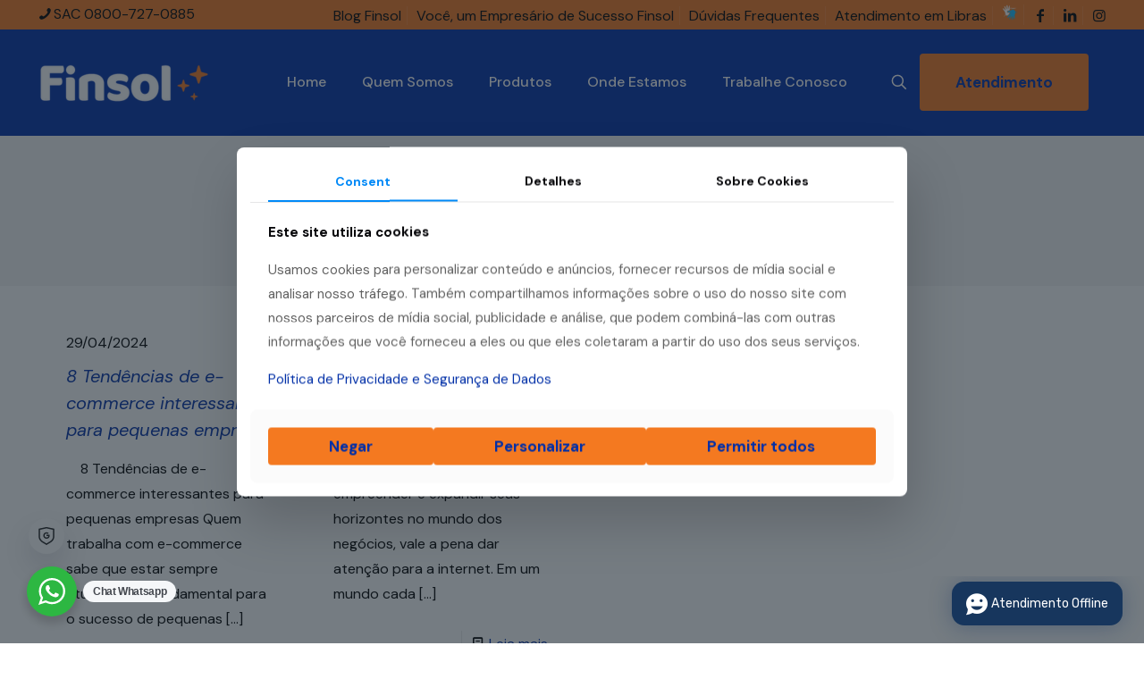

--- FILE ---
content_type: text/html; charset=UTF-8
request_url: https://widget.huggy.app/chat/configs/
body_size: 804
content:
{"message":"success","status":true,"code":null,"data":{"id":15244,"msgs":{"welcome":"Olá [CLIENTE_PRIMEIRO_NOME], [SAUDACAO_TEMPO]!\r\nSeja bem-vindo ao atendimento online da Finsol Microfinanças!","welcome_file":false,"welcome_file_type":false,"online":null,"offline":null},"reopen":0,"show_departments":0,"quickReply":true,"departments":[{"father":{"name":"Cobrança","id":28539,"label":1,"child":[]}},{"father":{"name":"Atendimento Digital","id":33575,"label":2,"child":[]}},{"father":{"name":"Cliente PJ","id":47001,"label":3,"child":[]}}],"request_email":true,"request_phone":true,"request_user_data":true,"showTelegram":false,"showPhone":false,"showWhatsapp":true,"messenger":"1711097029214890","email":false,"active":true,"online":true,"language":"pt-br","whatsapp":0,"backgroundImage":null,"sendByEnter":true,"company":{"name":"Atendimento Online","id":"19037","photo":"https://c.pzw.io/img/avatar-user-boy.jpg","phone":"558130378888","position":"0","button_color":"#17365d","button_type":"0","image":null,"isInBetaTest":false,"canSendFiles":true},"whatsappNumber":null,"telegramNumber":null,"telegramUsername":null,"triggers":[],"smartTriggers":[],"logoImage":null,"pageMessage":null,"showButtonImmediately":true,"showWhenOff":true,"knowledgeBase":null,"allowNewAttendance":false,"allowMultchats":true,"name":"Atendimento Online","contextID":"dc9e2172ab102d3acbf122bce7337b7a","virtual_agent":{"id":"1114","name":"Finsol Microfinanças","mobile":null,"phone":"558130378888","email":"atendimento@finsol.com.br","photo":"https://cdn.pzw.io/0e3d6554c391aa3c21e1597e2b8b0d32.png"},"enableBrowserNotificationRequest":true,"allowSendingAudio":false,"cached":true,"instagramUserName":null},"autoload":{"css":[],"js":[]}}

--- FILE ---
content_type: text/html; charset=UTF-8
request_url: https://widget.huggy.app/chat/ping/
body_size: -227
content:
{"message":"success","status":true,"code":null,"data":{"lead_hash":"d07962e7b4567bca5335bcad25bfea26","location":{"country":null,"city":null,"state":null},"type":"lead","z":1335985712,"w":"d07962e7b4567bca5335bcad25bfea26","r":"ae5f3cf6a8e8e5b087983fdc42f97e33","client_url":"https://ct-socket.huggy.app"},"autoload":{"css":[],"js":[]}}